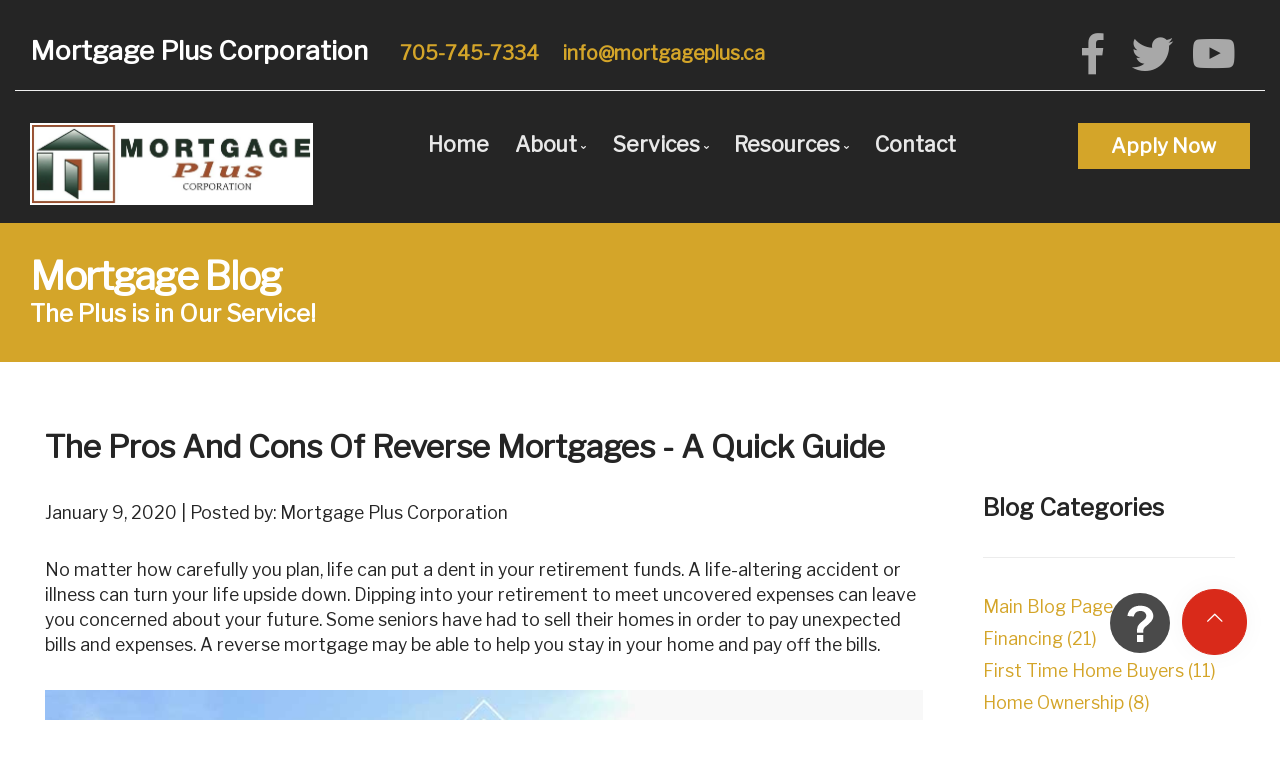

--- FILE ---
content_type: text/html; charset=utf-8
request_url: https://www.google.com/recaptcha/api2/anchor?ar=1&k=6LeB3VIUAAAAAHj5s_x0PI5dDhrt6rzSqb7V2RgT&co=aHR0cHM6Ly93d3cubW9ydGdhZ2VwbHVzLmNhOjQ0Mw..&hl=en&v=PoyoqOPhxBO7pBk68S4YbpHZ&size=normal&anchor-ms=20000&execute-ms=30000&cb=1mlcbtt757dz
body_size: 49402
content:
<!DOCTYPE HTML><html dir="ltr" lang="en"><head><meta http-equiv="Content-Type" content="text/html; charset=UTF-8">
<meta http-equiv="X-UA-Compatible" content="IE=edge">
<title>reCAPTCHA</title>
<style type="text/css">
/* cyrillic-ext */
@font-face {
  font-family: 'Roboto';
  font-style: normal;
  font-weight: 400;
  font-stretch: 100%;
  src: url(//fonts.gstatic.com/s/roboto/v48/KFO7CnqEu92Fr1ME7kSn66aGLdTylUAMa3GUBHMdazTgWw.woff2) format('woff2');
  unicode-range: U+0460-052F, U+1C80-1C8A, U+20B4, U+2DE0-2DFF, U+A640-A69F, U+FE2E-FE2F;
}
/* cyrillic */
@font-face {
  font-family: 'Roboto';
  font-style: normal;
  font-weight: 400;
  font-stretch: 100%;
  src: url(//fonts.gstatic.com/s/roboto/v48/KFO7CnqEu92Fr1ME7kSn66aGLdTylUAMa3iUBHMdazTgWw.woff2) format('woff2');
  unicode-range: U+0301, U+0400-045F, U+0490-0491, U+04B0-04B1, U+2116;
}
/* greek-ext */
@font-face {
  font-family: 'Roboto';
  font-style: normal;
  font-weight: 400;
  font-stretch: 100%;
  src: url(//fonts.gstatic.com/s/roboto/v48/KFO7CnqEu92Fr1ME7kSn66aGLdTylUAMa3CUBHMdazTgWw.woff2) format('woff2');
  unicode-range: U+1F00-1FFF;
}
/* greek */
@font-face {
  font-family: 'Roboto';
  font-style: normal;
  font-weight: 400;
  font-stretch: 100%;
  src: url(//fonts.gstatic.com/s/roboto/v48/KFO7CnqEu92Fr1ME7kSn66aGLdTylUAMa3-UBHMdazTgWw.woff2) format('woff2');
  unicode-range: U+0370-0377, U+037A-037F, U+0384-038A, U+038C, U+038E-03A1, U+03A3-03FF;
}
/* math */
@font-face {
  font-family: 'Roboto';
  font-style: normal;
  font-weight: 400;
  font-stretch: 100%;
  src: url(//fonts.gstatic.com/s/roboto/v48/KFO7CnqEu92Fr1ME7kSn66aGLdTylUAMawCUBHMdazTgWw.woff2) format('woff2');
  unicode-range: U+0302-0303, U+0305, U+0307-0308, U+0310, U+0312, U+0315, U+031A, U+0326-0327, U+032C, U+032F-0330, U+0332-0333, U+0338, U+033A, U+0346, U+034D, U+0391-03A1, U+03A3-03A9, U+03B1-03C9, U+03D1, U+03D5-03D6, U+03F0-03F1, U+03F4-03F5, U+2016-2017, U+2034-2038, U+203C, U+2040, U+2043, U+2047, U+2050, U+2057, U+205F, U+2070-2071, U+2074-208E, U+2090-209C, U+20D0-20DC, U+20E1, U+20E5-20EF, U+2100-2112, U+2114-2115, U+2117-2121, U+2123-214F, U+2190, U+2192, U+2194-21AE, U+21B0-21E5, U+21F1-21F2, U+21F4-2211, U+2213-2214, U+2216-22FF, U+2308-230B, U+2310, U+2319, U+231C-2321, U+2336-237A, U+237C, U+2395, U+239B-23B7, U+23D0, U+23DC-23E1, U+2474-2475, U+25AF, U+25B3, U+25B7, U+25BD, U+25C1, U+25CA, U+25CC, U+25FB, U+266D-266F, U+27C0-27FF, U+2900-2AFF, U+2B0E-2B11, U+2B30-2B4C, U+2BFE, U+3030, U+FF5B, U+FF5D, U+1D400-1D7FF, U+1EE00-1EEFF;
}
/* symbols */
@font-face {
  font-family: 'Roboto';
  font-style: normal;
  font-weight: 400;
  font-stretch: 100%;
  src: url(//fonts.gstatic.com/s/roboto/v48/KFO7CnqEu92Fr1ME7kSn66aGLdTylUAMaxKUBHMdazTgWw.woff2) format('woff2');
  unicode-range: U+0001-000C, U+000E-001F, U+007F-009F, U+20DD-20E0, U+20E2-20E4, U+2150-218F, U+2190, U+2192, U+2194-2199, U+21AF, U+21E6-21F0, U+21F3, U+2218-2219, U+2299, U+22C4-22C6, U+2300-243F, U+2440-244A, U+2460-24FF, U+25A0-27BF, U+2800-28FF, U+2921-2922, U+2981, U+29BF, U+29EB, U+2B00-2BFF, U+4DC0-4DFF, U+FFF9-FFFB, U+10140-1018E, U+10190-1019C, U+101A0, U+101D0-101FD, U+102E0-102FB, U+10E60-10E7E, U+1D2C0-1D2D3, U+1D2E0-1D37F, U+1F000-1F0FF, U+1F100-1F1AD, U+1F1E6-1F1FF, U+1F30D-1F30F, U+1F315, U+1F31C, U+1F31E, U+1F320-1F32C, U+1F336, U+1F378, U+1F37D, U+1F382, U+1F393-1F39F, U+1F3A7-1F3A8, U+1F3AC-1F3AF, U+1F3C2, U+1F3C4-1F3C6, U+1F3CA-1F3CE, U+1F3D4-1F3E0, U+1F3ED, U+1F3F1-1F3F3, U+1F3F5-1F3F7, U+1F408, U+1F415, U+1F41F, U+1F426, U+1F43F, U+1F441-1F442, U+1F444, U+1F446-1F449, U+1F44C-1F44E, U+1F453, U+1F46A, U+1F47D, U+1F4A3, U+1F4B0, U+1F4B3, U+1F4B9, U+1F4BB, U+1F4BF, U+1F4C8-1F4CB, U+1F4D6, U+1F4DA, U+1F4DF, U+1F4E3-1F4E6, U+1F4EA-1F4ED, U+1F4F7, U+1F4F9-1F4FB, U+1F4FD-1F4FE, U+1F503, U+1F507-1F50B, U+1F50D, U+1F512-1F513, U+1F53E-1F54A, U+1F54F-1F5FA, U+1F610, U+1F650-1F67F, U+1F687, U+1F68D, U+1F691, U+1F694, U+1F698, U+1F6AD, U+1F6B2, U+1F6B9-1F6BA, U+1F6BC, U+1F6C6-1F6CF, U+1F6D3-1F6D7, U+1F6E0-1F6EA, U+1F6F0-1F6F3, U+1F6F7-1F6FC, U+1F700-1F7FF, U+1F800-1F80B, U+1F810-1F847, U+1F850-1F859, U+1F860-1F887, U+1F890-1F8AD, U+1F8B0-1F8BB, U+1F8C0-1F8C1, U+1F900-1F90B, U+1F93B, U+1F946, U+1F984, U+1F996, U+1F9E9, U+1FA00-1FA6F, U+1FA70-1FA7C, U+1FA80-1FA89, U+1FA8F-1FAC6, U+1FACE-1FADC, U+1FADF-1FAE9, U+1FAF0-1FAF8, U+1FB00-1FBFF;
}
/* vietnamese */
@font-face {
  font-family: 'Roboto';
  font-style: normal;
  font-weight: 400;
  font-stretch: 100%;
  src: url(//fonts.gstatic.com/s/roboto/v48/KFO7CnqEu92Fr1ME7kSn66aGLdTylUAMa3OUBHMdazTgWw.woff2) format('woff2');
  unicode-range: U+0102-0103, U+0110-0111, U+0128-0129, U+0168-0169, U+01A0-01A1, U+01AF-01B0, U+0300-0301, U+0303-0304, U+0308-0309, U+0323, U+0329, U+1EA0-1EF9, U+20AB;
}
/* latin-ext */
@font-face {
  font-family: 'Roboto';
  font-style: normal;
  font-weight: 400;
  font-stretch: 100%;
  src: url(//fonts.gstatic.com/s/roboto/v48/KFO7CnqEu92Fr1ME7kSn66aGLdTylUAMa3KUBHMdazTgWw.woff2) format('woff2');
  unicode-range: U+0100-02BA, U+02BD-02C5, U+02C7-02CC, U+02CE-02D7, U+02DD-02FF, U+0304, U+0308, U+0329, U+1D00-1DBF, U+1E00-1E9F, U+1EF2-1EFF, U+2020, U+20A0-20AB, U+20AD-20C0, U+2113, U+2C60-2C7F, U+A720-A7FF;
}
/* latin */
@font-face {
  font-family: 'Roboto';
  font-style: normal;
  font-weight: 400;
  font-stretch: 100%;
  src: url(//fonts.gstatic.com/s/roboto/v48/KFO7CnqEu92Fr1ME7kSn66aGLdTylUAMa3yUBHMdazQ.woff2) format('woff2');
  unicode-range: U+0000-00FF, U+0131, U+0152-0153, U+02BB-02BC, U+02C6, U+02DA, U+02DC, U+0304, U+0308, U+0329, U+2000-206F, U+20AC, U+2122, U+2191, U+2193, U+2212, U+2215, U+FEFF, U+FFFD;
}
/* cyrillic-ext */
@font-face {
  font-family: 'Roboto';
  font-style: normal;
  font-weight: 500;
  font-stretch: 100%;
  src: url(//fonts.gstatic.com/s/roboto/v48/KFO7CnqEu92Fr1ME7kSn66aGLdTylUAMa3GUBHMdazTgWw.woff2) format('woff2');
  unicode-range: U+0460-052F, U+1C80-1C8A, U+20B4, U+2DE0-2DFF, U+A640-A69F, U+FE2E-FE2F;
}
/* cyrillic */
@font-face {
  font-family: 'Roboto';
  font-style: normal;
  font-weight: 500;
  font-stretch: 100%;
  src: url(//fonts.gstatic.com/s/roboto/v48/KFO7CnqEu92Fr1ME7kSn66aGLdTylUAMa3iUBHMdazTgWw.woff2) format('woff2');
  unicode-range: U+0301, U+0400-045F, U+0490-0491, U+04B0-04B1, U+2116;
}
/* greek-ext */
@font-face {
  font-family: 'Roboto';
  font-style: normal;
  font-weight: 500;
  font-stretch: 100%;
  src: url(//fonts.gstatic.com/s/roboto/v48/KFO7CnqEu92Fr1ME7kSn66aGLdTylUAMa3CUBHMdazTgWw.woff2) format('woff2');
  unicode-range: U+1F00-1FFF;
}
/* greek */
@font-face {
  font-family: 'Roboto';
  font-style: normal;
  font-weight: 500;
  font-stretch: 100%;
  src: url(//fonts.gstatic.com/s/roboto/v48/KFO7CnqEu92Fr1ME7kSn66aGLdTylUAMa3-UBHMdazTgWw.woff2) format('woff2');
  unicode-range: U+0370-0377, U+037A-037F, U+0384-038A, U+038C, U+038E-03A1, U+03A3-03FF;
}
/* math */
@font-face {
  font-family: 'Roboto';
  font-style: normal;
  font-weight: 500;
  font-stretch: 100%;
  src: url(//fonts.gstatic.com/s/roboto/v48/KFO7CnqEu92Fr1ME7kSn66aGLdTylUAMawCUBHMdazTgWw.woff2) format('woff2');
  unicode-range: U+0302-0303, U+0305, U+0307-0308, U+0310, U+0312, U+0315, U+031A, U+0326-0327, U+032C, U+032F-0330, U+0332-0333, U+0338, U+033A, U+0346, U+034D, U+0391-03A1, U+03A3-03A9, U+03B1-03C9, U+03D1, U+03D5-03D6, U+03F0-03F1, U+03F4-03F5, U+2016-2017, U+2034-2038, U+203C, U+2040, U+2043, U+2047, U+2050, U+2057, U+205F, U+2070-2071, U+2074-208E, U+2090-209C, U+20D0-20DC, U+20E1, U+20E5-20EF, U+2100-2112, U+2114-2115, U+2117-2121, U+2123-214F, U+2190, U+2192, U+2194-21AE, U+21B0-21E5, U+21F1-21F2, U+21F4-2211, U+2213-2214, U+2216-22FF, U+2308-230B, U+2310, U+2319, U+231C-2321, U+2336-237A, U+237C, U+2395, U+239B-23B7, U+23D0, U+23DC-23E1, U+2474-2475, U+25AF, U+25B3, U+25B7, U+25BD, U+25C1, U+25CA, U+25CC, U+25FB, U+266D-266F, U+27C0-27FF, U+2900-2AFF, U+2B0E-2B11, U+2B30-2B4C, U+2BFE, U+3030, U+FF5B, U+FF5D, U+1D400-1D7FF, U+1EE00-1EEFF;
}
/* symbols */
@font-face {
  font-family: 'Roboto';
  font-style: normal;
  font-weight: 500;
  font-stretch: 100%;
  src: url(//fonts.gstatic.com/s/roboto/v48/KFO7CnqEu92Fr1ME7kSn66aGLdTylUAMaxKUBHMdazTgWw.woff2) format('woff2');
  unicode-range: U+0001-000C, U+000E-001F, U+007F-009F, U+20DD-20E0, U+20E2-20E4, U+2150-218F, U+2190, U+2192, U+2194-2199, U+21AF, U+21E6-21F0, U+21F3, U+2218-2219, U+2299, U+22C4-22C6, U+2300-243F, U+2440-244A, U+2460-24FF, U+25A0-27BF, U+2800-28FF, U+2921-2922, U+2981, U+29BF, U+29EB, U+2B00-2BFF, U+4DC0-4DFF, U+FFF9-FFFB, U+10140-1018E, U+10190-1019C, U+101A0, U+101D0-101FD, U+102E0-102FB, U+10E60-10E7E, U+1D2C0-1D2D3, U+1D2E0-1D37F, U+1F000-1F0FF, U+1F100-1F1AD, U+1F1E6-1F1FF, U+1F30D-1F30F, U+1F315, U+1F31C, U+1F31E, U+1F320-1F32C, U+1F336, U+1F378, U+1F37D, U+1F382, U+1F393-1F39F, U+1F3A7-1F3A8, U+1F3AC-1F3AF, U+1F3C2, U+1F3C4-1F3C6, U+1F3CA-1F3CE, U+1F3D4-1F3E0, U+1F3ED, U+1F3F1-1F3F3, U+1F3F5-1F3F7, U+1F408, U+1F415, U+1F41F, U+1F426, U+1F43F, U+1F441-1F442, U+1F444, U+1F446-1F449, U+1F44C-1F44E, U+1F453, U+1F46A, U+1F47D, U+1F4A3, U+1F4B0, U+1F4B3, U+1F4B9, U+1F4BB, U+1F4BF, U+1F4C8-1F4CB, U+1F4D6, U+1F4DA, U+1F4DF, U+1F4E3-1F4E6, U+1F4EA-1F4ED, U+1F4F7, U+1F4F9-1F4FB, U+1F4FD-1F4FE, U+1F503, U+1F507-1F50B, U+1F50D, U+1F512-1F513, U+1F53E-1F54A, U+1F54F-1F5FA, U+1F610, U+1F650-1F67F, U+1F687, U+1F68D, U+1F691, U+1F694, U+1F698, U+1F6AD, U+1F6B2, U+1F6B9-1F6BA, U+1F6BC, U+1F6C6-1F6CF, U+1F6D3-1F6D7, U+1F6E0-1F6EA, U+1F6F0-1F6F3, U+1F6F7-1F6FC, U+1F700-1F7FF, U+1F800-1F80B, U+1F810-1F847, U+1F850-1F859, U+1F860-1F887, U+1F890-1F8AD, U+1F8B0-1F8BB, U+1F8C0-1F8C1, U+1F900-1F90B, U+1F93B, U+1F946, U+1F984, U+1F996, U+1F9E9, U+1FA00-1FA6F, U+1FA70-1FA7C, U+1FA80-1FA89, U+1FA8F-1FAC6, U+1FACE-1FADC, U+1FADF-1FAE9, U+1FAF0-1FAF8, U+1FB00-1FBFF;
}
/* vietnamese */
@font-face {
  font-family: 'Roboto';
  font-style: normal;
  font-weight: 500;
  font-stretch: 100%;
  src: url(//fonts.gstatic.com/s/roboto/v48/KFO7CnqEu92Fr1ME7kSn66aGLdTylUAMa3OUBHMdazTgWw.woff2) format('woff2');
  unicode-range: U+0102-0103, U+0110-0111, U+0128-0129, U+0168-0169, U+01A0-01A1, U+01AF-01B0, U+0300-0301, U+0303-0304, U+0308-0309, U+0323, U+0329, U+1EA0-1EF9, U+20AB;
}
/* latin-ext */
@font-face {
  font-family: 'Roboto';
  font-style: normal;
  font-weight: 500;
  font-stretch: 100%;
  src: url(//fonts.gstatic.com/s/roboto/v48/KFO7CnqEu92Fr1ME7kSn66aGLdTylUAMa3KUBHMdazTgWw.woff2) format('woff2');
  unicode-range: U+0100-02BA, U+02BD-02C5, U+02C7-02CC, U+02CE-02D7, U+02DD-02FF, U+0304, U+0308, U+0329, U+1D00-1DBF, U+1E00-1E9F, U+1EF2-1EFF, U+2020, U+20A0-20AB, U+20AD-20C0, U+2113, U+2C60-2C7F, U+A720-A7FF;
}
/* latin */
@font-face {
  font-family: 'Roboto';
  font-style: normal;
  font-weight: 500;
  font-stretch: 100%;
  src: url(//fonts.gstatic.com/s/roboto/v48/KFO7CnqEu92Fr1ME7kSn66aGLdTylUAMa3yUBHMdazQ.woff2) format('woff2');
  unicode-range: U+0000-00FF, U+0131, U+0152-0153, U+02BB-02BC, U+02C6, U+02DA, U+02DC, U+0304, U+0308, U+0329, U+2000-206F, U+20AC, U+2122, U+2191, U+2193, U+2212, U+2215, U+FEFF, U+FFFD;
}
/* cyrillic-ext */
@font-face {
  font-family: 'Roboto';
  font-style: normal;
  font-weight: 900;
  font-stretch: 100%;
  src: url(//fonts.gstatic.com/s/roboto/v48/KFO7CnqEu92Fr1ME7kSn66aGLdTylUAMa3GUBHMdazTgWw.woff2) format('woff2');
  unicode-range: U+0460-052F, U+1C80-1C8A, U+20B4, U+2DE0-2DFF, U+A640-A69F, U+FE2E-FE2F;
}
/* cyrillic */
@font-face {
  font-family: 'Roboto';
  font-style: normal;
  font-weight: 900;
  font-stretch: 100%;
  src: url(//fonts.gstatic.com/s/roboto/v48/KFO7CnqEu92Fr1ME7kSn66aGLdTylUAMa3iUBHMdazTgWw.woff2) format('woff2');
  unicode-range: U+0301, U+0400-045F, U+0490-0491, U+04B0-04B1, U+2116;
}
/* greek-ext */
@font-face {
  font-family: 'Roboto';
  font-style: normal;
  font-weight: 900;
  font-stretch: 100%;
  src: url(//fonts.gstatic.com/s/roboto/v48/KFO7CnqEu92Fr1ME7kSn66aGLdTylUAMa3CUBHMdazTgWw.woff2) format('woff2');
  unicode-range: U+1F00-1FFF;
}
/* greek */
@font-face {
  font-family: 'Roboto';
  font-style: normal;
  font-weight: 900;
  font-stretch: 100%;
  src: url(//fonts.gstatic.com/s/roboto/v48/KFO7CnqEu92Fr1ME7kSn66aGLdTylUAMa3-UBHMdazTgWw.woff2) format('woff2');
  unicode-range: U+0370-0377, U+037A-037F, U+0384-038A, U+038C, U+038E-03A1, U+03A3-03FF;
}
/* math */
@font-face {
  font-family: 'Roboto';
  font-style: normal;
  font-weight: 900;
  font-stretch: 100%;
  src: url(//fonts.gstatic.com/s/roboto/v48/KFO7CnqEu92Fr1ME7kSn66aGLdTylUAMawCUBHMdazTgWw.woff2) format('woff2');
  unicode-range: U+0302-0303, U+0305, U+0307-0308, U+0310, U+0312, U+0315, U+031A, U+0326-0327, U+032C, U+032F-0330, U+0332-0333, U+0338, U+033A, U+0346, U+034D, U+0391-03A1, U+03A3-03A9, U+03B1-03C9, U+03D1, U+03D5-03D6, U+03F0-03F1, U+03F4-03F5, U+2016-2017, U+2034-2038, U+203C, U+2040, U+2043, U+2047, U+2050, U+2057, U+205F, U+2070-2071, U+2074-208E, U+2090-209C, U+20D0-20DC, U+20E1, U+20E5-20EF, U+2100-2112, U+2114-2115, U+2117-2121, U+2123-214F, U+2190, U+2192, U+2194-21AE, U+21B0-21E5, U+21F1-21F2, U+21F4-2211, U+2213-2214, U+2216-22FF, U+2308-230B, U+2310, U+2319, U+231C-2321, U+2336-237A, U+237C, U+2395, U+239B-23B7, U+23D0, U+23DC-23E1, U+2474-2475, U+25AF, U+25B3, U+25B7, U+25BD, U+25C1, U+25CA, U+25CC, U+25FB, U+266D-266F, U+27C0-27FF, U+2900-2AFF, U+2B0E-2B11, U+2B30-2B4C, U+2BFE, U+3030, U+FF5B, U+FF5D, U+1D400-1D7FF, U+1EE00-1EEFF;
}
/* symbols */
@font-face {
  font-family: 'Roboto';
  font-style: normal;
  font-weight: 900;
  font-stretch: 100%;
  src: url(//fonts.gstatic.com/s/roboto/v48/KFO7CnqEu92Fr1ME7kSn66aGLdTylUAMaxKUBHMdazTgWw.woff2) format('woff2');
  unicode-range: U+0001-000C, U+000E-001F, U+007F-009F, U+20DD-20E0, U+20E2-20E4, U+2150-218F, U+2190, U+2192, U+2194-2199, U+21AF, U+21E6-21F0, U+21F3, U+2218-2219, U+2299, U+22C4-22C6, U+2300-243F, U+2440-244A, U+2460-24FF, U+25A0-27BF, U+2800-28FF, U+2921-2922, U+2981, U+29BF, U+29EB, U+2B00-2BFF, U+4DC0-4DFF, U+FFF9-FFFB, U+10140-1018E, U+10190-1019C, U+101A0, U+101D0-101FD, U+102E0-102FB, U+10E60-10E7E, U+1D2C0-1D2D3, U+1D2E0-1D37F, U+1F000-1F0FF, U+1F100-1F1AD, U+1F1E6-1F1FF, U+1F30D-1F30F, U+1F315, U+1F31C, U+1F31E, U+1F320-1F32C, U+1F336, U+1F378, U+1F37D, U+1F382, U+1F393-1F39F, U+1F3A7-1F3A8, U+1F3AC-1F3AF, U+1F3C2, U+1F3C4-1F3C6, U+1F3CA-1F3CE, U+1F3D4-1F3E0, U+1F3ED, U+1F3F1-1F3F3, U+1F3F5-1F3F7, U+1F408, U+1F415, U+1F41F, U+1F426, U+1F43F, U+1F441-1F442, U+1F444, U+1F446-1F449, U+1F44C-1F44E, U+1F453, U+1F46A, U+1F47D, U+1F4A3, U+1F4B0, U+1F4B3, U+1F4B9, U+1F4BB, U+1F4BF, U+1F4C8-1F4CB, U+1F4D6, U+1F4DA, U+1F4DF, U+1F4E3-1F4E6, U+1F4EA-1F4ED, U+1F4F7, U+1F4F9-1F4FB, U+1F4FD-1F4FE, U+1F503, U+1F507-1F50B, U+1F50D, U+1F512-1F513, U+1F53E-1F54A, U+1F54F-1F5FA, U+1F610, U+1F650-1F67F, U+1F687, U+1F68D, U+1F691, U+1F694, U+1F698, U+1F6AD, U+1F6B2, U+1F6B9-1F6BA, U+1F6BC, U+1F6C6-1F6CF, U+1F6D3-1F6D7, U+1F6E0-1F6EA, U+1F6F0-1F6F3, U+1F6F7-1F6FC, U+1F700-1F7FF, U+1F800-1F80B, U+1F810-1F847, U+1F850-1F859, U+1F860-1F887, U+1F890-1F8AD, U+1F8B0-1F8BB, U+1F8C0-1F8C1, U+1F900-1F90B, U+1F93B, U+1F946, U+1F984, U+1F996, U+1F9E9, U+1FA00-1FA6F, U+1FA70-1FA7C, U+1FA80-1FA89, U+1FA8F-1FAC6, U+1FACE-1FADC, U+1FADF-1FAE9, U+1FAF0-1FAF8, U+1FB00-1FBFF;
}
/* vietnamese */
@font-face {
  font-family: 'Roboto';
  font-style: normal;
  font-weight: 900;
  font-stretch: 100%;
  src: url(//fonts.gstatic.com/s/roboto/v48/KFO7CnqEu92Fr1ME7kSn66aGLdTylUAMa3OUBHMdazTgWw.woff2) format('woff2');
  unicode-range: U+0102-0103, U+0110-0111, U+0128-0129, U+0168-0169, U+01A0-01A1, U+01AF-01B0, U+0300-0301, U+0303-0304, U+0308-0309, U+0323, U+0329, U+1EA0-1EF9, U+20AB;
}
/* latin-ext */
@font-face {
  font-family: 'Roboto';
  font-style: normal;
  font-weight: 900;
  font-stretch: 100%;
  src: url(//fonts.gstatic.com/s/roboto/v48/KFO7CnqEu92Fr1ME7kSn66aGLdTylUAMa3KUBHMdazTgWw.woff2) format('woff2');
  unicode-range: U+0100-02BA, U+02BD-02C5, U+02C7-02CC, U+02CE-02D7, U+02DD-02FF, U+0304, U+0308, U+0329, U+1D00-1DBF, U+1E00-1E9F, U+1EF2-1EFF, U+2020, U+20A0-20AB, U+20AD-20C0, U+2113, U+2C60-2C7F, U+A720-A7FF;
}
/* latin */
@font-face {
  font-family: 'Roboto';
  font-style: normal;
  font-weight: 900;
  font-stretch: 100%;
  src: url(//fonts.gstatic.com/s/roboto/v48/KFO7CnqEu92Fr1ME7kSn66aGLdTylUAMa3yUBHMdazQ.woff2) format('woff2');
  unicode-range: U+0000-00FF, U+0131, U+0152-0153, U+02BB-02BC, U+02C6, U+02DA, U+02DC, U+0304, U+0308, U+0329, U+2000-206F, U+20AC, U+2122, U+2191, U+2193, U+2212, U+2215, U+FEFF, U+FFFD;
}

</style>
<link rel="stylesheet" type="text/css" href="https://www.gstatic.com/recaptcha/releases/PoyoqOPhxBO7pBk68S4YbpHZ/styles__ltr.css">
<script nonce="jEEmP3Ziy60HjgdK-n8r2Q" type="text/javascript">window['__recaptcha_api'] = 'https://www.google.com/recaptcha/api2/';</script>
<script type="text/javascript" src="https://www.gstatic.com/recaptcha/releases/PoyoqOPhxBO7pBk68S4YbpHZ/recaptcha__en.js" nonce="jEEmP3Ziy60HjgdK-n8r2Q">
      
    </script></head>
<body><div id="rc-anchor-alert" class="rc-anchor-alert"></div>
<input type="hidden" id="recaptcha-token" value="[base64]">
<script type="text/javascript" nonce="jEEmP3Ziy60HjgdK-n8r2Q">
      recaptcha.anchor.Main.init("[\x22ainput\x22,[\x22bgdata\x22,\x22\x22,\[base64]/[base64]/[base64]/[base64]/[base64]/[base64]/[base64]/[base64]/[base64]/[base64]\\u003d\x22,\[base64]\\u003d\\u003d\x22,\x22woYVPzk/w7VAYMK+w6JcwpHCvMK+GVvCssK0WisZw6ciw61nWTPCvMOmMEPDuTcWCDwBQhIYwq5GWjTDhwPDqcKhNgJ3BMK8FsKSwrVbShbDgEnCkGI/w6YvUHLDp8OFwoTDrhTDr8OKccOZw4c9GhhvKh3DsAdCwrfDlcO+GzfDgsKPLARGLcOAw7HDk8Kiw6/CiC/Cr8OeJ3fCvMK8w4wcwpvCnh3CvMOAM8Opw7cSO2E/[base64]/[base64]/CmcOUw71TYsK8RmLCnQfDjjnCksKrCwZsc8Ojw4PCsynCoMOxwo3Do39DckvCkMO3w47ClcOvwpTCrRFYwofDssOxwrNDw7c5w54FEVE9w4rDrsKeGQ7CiMOsRj3DskTDksOjAU5zwokOwr5fw4dZw7/DhQsyw6YaIcOCw74qwrPDrS1uTcOdwqzDu8OsGcOVaAR5dWwXSj7Cj8OvTcONCMO6w4YvdMOgJMOfecKIG8K3wpTCsTXDkQV8eyzCt8KWdRrDmsOlw6jCqMOFUhTDkMOpfB12Rl/DkGpZwqbCuMKUdcOUUMO2w73DpwzCqnBVw6zDs8KoLA7DokcqYDLCjUo3DiJHZVzCh2ZawrQOwokgTxVQwpBoLsK8c8KeM8OawoDCgcKxwq/Cq2DChD5Ww49Pw7wQOjnClF7Cj1MhI8OWw7siZlfCjMOda8KINsKBZMKgCMO3w7vDrjfChHvDh0JTMcKrYMOtGcOQw4FfDSJfwq93djphb8OaSBw7FMKGRlENw4jCizgFOjwWA8OBwog0RlDCi8OHKsKHwpPDnB00WcO5w4xmfcOeADR/[base64]/Ci8OqwpVLw5c8Xx/DgxIjwoFWw6FbMTDCrwYJL8OeZjARdgvDlcK7wovDvl/CicOWwqBEPsKBCsKZwqIPw5vDv8KCScKnw4BIw4ALw41AREzDlhdywqYQw70awpnDj8OLHMOIwrTDjhENw40/ZsKsXmPDhiV+w5MFEFtGw77CgmZ/[base64]/[base64]/w61iOHZ3wrszBcKkw4tMw4PDtE09w4tKTsKebBdswrrCiMOceMO3woAkAyoLM8KHG2zDvzRVwo/[base64]/wo93ECVmW8OewrbDlMK/w6jCoRTDmg4YLsOYZcO+b8O1w4vCqsO2fzfDgUF7OxXDvcOMFcKrFzlYW8OxGE3DsMOfAMOgwqfCrcOqM8OYw6TDoXjDonXCt0nChMOTw5bDisKcBHI1C0kRPDTCucKdw57CjMORwo7DjcO5eMK0Lw9kKEkUwr96ScO7NDXDlcKzwr8ow4/ChFY/wo/CicK/w4rCun7Dm8K4w7bDkcKrw6FWwq9ga8KZwoDDkcOmNsObOcKpwq3DuMO7Z3bChGLDpkHCk8OKw79YPURZGcOqwqMpcMKkwpnDsMO9Sg/[base64]/wofDkcODwpvDiSwbwokOwrQsf8K1CcKbYW8HeMKlwrrCjXtUambCusOzNRwmPsK/[base64]/wo1fBcO/UsOjw7fCpS/DszR7wp3Cn8K/SMOww5bDnMOdw6J0NMOAw5XCusOiI8Kvwr5+R8KLViPDhsKgw4HCvRYbwr/DiMKoZFnDl1XDu8K/w686w586GsKWw5E8VMOxZRnCqMO+HxnCllLDng9rMcOfZG/Ds03CgRnCoFHCu1jCoUoMS8KNYsK+wrnDgcO2wpjDmhjCmRPCiFXDhcOmwoMpb07DjT/[base64]/DhmAGw6pKw7lHw5cawpV2wr/CjcO0KDXCuVVpw61TTV9gwrXCoMO2WcK+ckXCq8KqPMOCw6DDgsKXBMOrw6/[base64]/w4xiw7tTCsO5wr3CrHbDhVvDv3BDw7fDimvDh8K8wpRJwowZf8KUw6zCvMOEwpFtw6gLw7rDgRPCkDkRRTvCv8OWw4fCuMKxKsOFwqXDlnnDhMOWSMKKH1cPw6nCsMOIE3oBQMONVBQiwpUjw7lawrgdCcOxLU3DssO/w7QkFcO9UC0jw6lgw4LDvBUQIsKjFVrCn8OeFkLCm8KTCglvw6IXw6IHJ8Kxw4fCp8OoEcKAWAE+w5/Dt8O0w5gLEMKqwp4yw5zDrCtAXcOBfgnDj8OoeyfDjWjDt1rCisKfwoLCisKSJRXCiMOQBQccwpU6LjF0w7wlamXChTzDkBMHDsO9esKlw67Du0XDl8OYw5PCkQXDt3XDrgXCosKZw7h/w7shA0cxPcKVwofCqh3CosOWwpzCuhJIE2VjVibDqE9Lw5TDngxjwrtIF1jCmMKaw43Dt8OMSXPCih3CvMKwSMORGGYkw7rDq8OQwoLCq2o+HsKoJ8OQwp3Dh3PCqiTCt1/[base64]/CnsO6w5LCtFXCiAMXJB5JP8OuIcOKMsOocMOpw4cswozDiMKqcsK/[base64]/w6zDhsO9JMO3F0XCqC4gwpvDmBjDicK5w6sTEsKjwr3CgwMdRl7CqxQ7EGjDqWRrw73CtcKCwq9VQjBJBsOUwr/[base64]/ChQ4FKcKMwozDviZ9LC3CmRoAwotdJcK1dnRXVlbDrlVNw4tFwqjDqRfDuGIJwol8NWjCt2XCv8OSwrFocHXDjcKAwoXCo8O4w54XcsOQUTfDnsKAISxnwqwdchpuTcOTDcKQODnDlTplR03CtVVow4VTJ0LDuMO9DMOewp/DhSzCoMK3w4HDuMKfFR8TwpTDjcKzwoBlwqQrH8K3O8KyZMO5w41wwrPDth3CtsO0PhXCq2DCgcKpYhPDpcOjQ8O2w7/Cp8Ouw64xwqBBeEHDucOkCRUewpTCjwXCsUPDoGQwCwpowr/DuUsWPGfDsmrClcOFVhF/w6hnMSg8NsKrXMO/[base64]/[base64]/CmMO3cTTDt8KJw6ZCwrDCk8ORwodTaj7CkcKAbhQew6XCuAxsw4fDqx5/bVs8w45Pwpxta8K+J0bCn3fDo8OWwpfCsCN2w7nCg8Kjw5nCv8KIVsO7BnTCicOQw4fCv8Okw5kXw6TDnDwTVURzw5vDu8K7IQIfDcKmw7QZaXzCtMK8CGjDt0RRwodswpJAw4JnLiUIwr3DgMKwRBzDvDI6w7zCujFdDcKyw7TCosOyw4lxw6spSsOvFyjCtRDDlBA/CMK/w7Ahw7jCg3U/wqxHFcKzwqLCjMKXIAjDiVt+wq/CkGlvw6lpRB3DhgPCnMKqw7vCu3nCph7Dpgk+XsK8wozDkMK/w4vCgD0Ew6zDo8O0VB7Cm8Okw4bCjMODSjo0wpbCmiAlE3E3w7DDr8ORwqTCsm0MBkDDkBfDrcKVHMKfMXVmw4vDh8K9CcKMwrdhw6ttw5/CpGDCnmsVFCrDvsKqaMKBw4Qbw73DkFPDmnQ8w4rCmV7CtMOiJV0oNQ9AS3/Djn8iwrvDh3fCq8OFw7XDrEnDtsOTTMKzwqvCnsOlNMOQKxfDkwgne8K/WkLCtMOga8KTOcKOw63CusOIwqo2wpLCh1vCuC8vYytMbl/DkEbDp8OcaMOOw73CjsK5wprCkcOKwrEsSBg7YgcNaGMFRcO0w5LChV/DqUljwrJ9w5HChMKCw6I6wqDCqcOLdlNGwoIMMsK/YC/[base64]/Dri7DkwMOw58aSwZow65jwpnDqg/DljFlL0dvw4PDicKmw4MAwpswFsKewp0yw4/CmMOgw7LDiUrCgsOGw6zCrHUrK3vCmcOZw6RPWMKtw6Nlw4fDpjFCw4ULUBNDC8OHw7F7wp/CpcKCw7pOd8KpBcO+asOtHnhAw4MZw5nDj8OJw4/ClB3ChmxbO2g+w6vDjkIfw599NcKpwpY0dMOuPz9KRgJ2YcOhwozDlwMpHcOKwpRXZsKNGcKawojCgHAgw67DrcKFwp1ewo5GX8Ojw4/ClgrCrMOKwpvDmMKMAcOBUA/CmlbChHnClsKDwrHDtMKiwpoTwoJtw7nCsUjDp8O2worCjg3DucKELx0kwqc6wpk3T8K9w6UzOMKuw4LDsQbDqnXDjDAtw61rwovDowvDk8KEfcOTwqXCu8Kvw7YJECnDiUp+w4Vxw5V4wqt2w7hbesKqATXCnMOPwoPCnMK7TWhlwpJ/f2R0w6XDpU3CnEcTYsKLFQ3DnlXCkMKxwr7DtlE9w5HCoMKSw5MHYMKlw7/DthzDn1jDtBQ/wrbDnTTDmjUoBMOhHcOxwoXCogPCmjnDmsKYwowawotNJsKkw5tcw5t/fcOEwoA/HsOgS196FcOOAMO5UQ9Aw4A1wpXCo8OowopTwrrCuD7DtANMShnChSbCg8Krw6t7w5vDjTnCsBMjwp3CpsKaw5/CthdMw5bDpGTCi8OnScKqw6nDr8Kwwo3DpmAfwqxXw4rCqMOYX8KkwrbCqW8yJ1NqasOnw75uXDkGwr53UcKbw6HCksO9OhvDs8OEBcKnc8KZRHsQwoPDs8KpTXnClMKoEULCnMOiV8KVwpV8QzjCgcKFwpvDscOQfsKTw68cwpRfOAxUEw5Qw7rCg8O/QUBhF8O0w57CtMOHwoxFwrfDl3BtF8K2w719DTDCtsKVw5nDqGjDpC3CmcKHw6V/[base64]/[base64]/[base64]/[base64]/w6AUw7nCpcOtwqokwoNJMBNESsOow5U/w6AEcALCq2bDl8OFOizDl8Oiwq3CtDLDritQWi8uX2jCnFLDisKfQR4ewpbCsMKJcSwuKsKdDlEew5VIw7Z/JsOSw6HCnhx1woAqN0HDgS7DlMKNwosGYMOYE8ODwoo+OA/Du8K8wp7Dv8KMw6zClcK5cSDCn8KLA8K3w6ceYUVpegnCkMKxw5TDjMKjwrLDojE1KmZZYlfCkMOIFsKsR8O7w6bCkcKEw7ZEXMOxe8KBw4nDisONwpfCvicSYMOSFQw/OcKww7QrP8KgU8OFw73CjsK6RRtHNCzDjsOVZsKUPFo9SFLChsKtHE93Y0A0w5Mxw70gX8KNw5hgw5TCsj96dz/DqMKtwop8wotbAFQ/w4PCtcOOJcKXcWbCoMOTw4bDmsKJw5/Dh8OvwoXCvwjDgcKMwoU5w7/CkcK9GCPDtXpKKcKAwpTDncKIwoxGw7g+S8O3w4J5I8OUfMO/[base64]/[base64]/CuMKBP2JXwqFBayTCpUDChg3Cp8KxK3RswpnCvhPCssOYw4rCgcKWNwcMWMOYwonDnjPDh8KzA19Ew4Y+wovDt03DkD08EsO7w7rDssOBNUXDnsOBczfDrcOtdCjCucOPGVnCmUAyGcKbf8Ovw4/CocK5wpzCu3fDmMOdwoNReMOkwohzwpzCn3vCq3DDkMKRADvCrT3CisO/DFfDtcOyw5nCp19IBsOQeUvDqsKmScO1UMK0w5AQwrNbwovCtMOuwq/Cp8Kaw50iwr7Dk8OdwrbDrHXDlAJmRg4Rai5Yw5VyH8OJwpliwo7Di3IhN1bCvA0Bw5Epw4pUw5TChybCp0wYw7TCt1g/woXDhhLDkmlkwohYw6oJw5MSZ0HDoMKAUsOdwrXCmsOtwrlTwpZsaTMBUQVYVFfCtT4fecOJwqjCmwsRCAXDsCovZsKqw4TDrsKQR8Ouw6JXw5gswoXCiTZ/w6x5Ig5KbzgSH8KAC8OMwo5Xwo/DkMKcwoN5NMK5wo5hC8ONwpMpOT8Dwq5Cw7jCo8Ogc8OhwrDDosOaw53ClcOsSXgqC37Cvjt+F8Oqwp/DiT7DpCXDlz/[base64]/w5I4wrt/w5MkwpA/E8KPwqnDicOBw5c3STpHc8OPbiLCgcOlFcK3w7ptw70Bwr0LZXkqwqTCisORw77DslIXw5p6wrtxw4wGwqjCn37CijHDtcK0bArCp8OPZlHClsKrM3PCs8OMaExRenVBwr3DvhYHwoEmw61bwokow5ZxQhjCol8MHMOjw6bDtMOMZcKsZBHDpHw0w4YuwojChMOsbEl/w43Dh8KuHWLDn8KVw47CgnXDtMK2wp4RB8OKw4dAcQjDqMKOwrHDuBTCuQvDlcOjLnXDmsOedynCpsKlwpYewrXDnnZowpDCnAPDp2rDtMO4w4TDpVR4w53DmcKWwovDtlLCuMK7w4DDp8OZaMKaYwMPR8OgRUsGFVwjw6VCw4LDsS3CpF/[base64]/CglthEcOBFB/DqsOEwrFkF1fChWvDuS7CvsOqRsKYZsKqw4fDssOewr0lEHRgwrHCt8OOM8O7KUUCw5Mcw6fDugYBw6nCt8KSwrrCtMOSw6cNAXhHH8KPd8Kzw4/[base64]/[base64]/[base64]/[base64]/Cp0PCtXoowpfDnxbDk3zCjMK8QsO6w7txwozClUvCkDrDvsKFJATCu8OlAsK7wpzDj2tMf3nCkcOUYH7Cn11Kw5zDl8KYeWLDn8OLwqIfwrsGPcK9cMKpfSjCp3zCkCBRw5tDeVrCgMKUw53CvcOyw6HDgMO3w6Yqw6hIwoPCpMOlwo/CjcKswoYsw5jCsy3CrVB6w7/DlMKlw5PDrcORwonChcKDGWHDj8KxeUxVM8KyMsO/XhfCu8OWw79Bw7TDpsO7wrvDuARUfsKNHMKPwovCrMKiAE7ClTVlw4XDmsKUwqvDh8K9wqkiw6wFwr/CgMOhw6rDjMOYWsKEXCLDs8K2AcOcDVTChMK4Ml/[base64]/Dg8OLTcO9wqdRa8OUw5Ezwr/DmsOMw68nw5IXw5MgfMKYw7YxLV/Dpx54wpMww5PCvMOFHTsaT8KbPwDCkmvCg0M5Vikjw4NgwojCglvDqnHDlnpVwq/Ch2PCmU5fwoxPwrfCjyfDtMKYw5M9F24ZbMKFw4nDvMKVw6DDssKEw4LCoEckLsO9wr5/w5TCssOuLEhMw7nDiVF/[base64]/Dt8KJwqfDlWjCu8K8BxZ1QWfCmcKnwq7CssKGQsOvD8Oaw6jCj2vDjsKHJGXChcKhRcORwo7DmsOfbCbClG/Dk1jDo8ORZcO+NcOiR8OIw5QyK8Oaw7zDn8OXanTCmSYMw7TDj2stw5EHw63CvMODwrF0JcK1wqzCn1/CrXvDisKpcRllX8Onw77Dg8KlEi9jw5LCkcOXwrV6MsOiw4/DlVUWw5zDnAkSwpHDvTMewpVkAsKewpAaw4UveMOeeWvCvSseccKHw5/DksOFw4zCm8Kyw6BZTCjDnsOCwrfCm2prdMOCwrVRQ8Obw5BmTsOXw77Dqwt7wp41wovClDoZcsOKwqvCt8O4MsKRw4bDlcK/eMO7wpDCnw1QWXcEcSnCvMKqw6ZkLsOyEB1Xw47DgGXDuQjDlFwEcsOAw7w1ZcKYwrwYw6zDrsOMF2PDmMKiY0bCnWHCicKcJMOxw4zDj3wrwpDCjcOdw4jDh8K7wq/CnwJhF8OECm5Zw4jCscKRwqDDpcOlwr7DlsKsw4Zww6pBW8K0w4PCrAUDaXM7w5ckWsKwwqXCpsKPw5xwwrvCi8OubsOzwojCtsOuVnvDhMKkwqI9w549w6V8Y3w8wrFoIVM5J8KzSXfDtFQNLFIowo/[base64]/[base64]/Cj8OnwqvCknXDjsKMw7rDrcOtDng9w43CrsOVw7rCgTF+w6rCgMKCw5LChX4Gw505f8KxawbDv8Kcw715GMOAK3zCv0J2IB9HfsKqwocfJVTDmG7CjiZrHWtPYw/DrMOowqrCvnfChwctMQJ/w7x4FXYqwr7Ck8KWwodBw7d9w7zDucK7wqwDw44Swr/CkwrClD/CpsKsw7LDpTPCvl/DmMO9wrM2wp5/wrNyGsOowpXDhAELc8Ksw6MEa8OaZcOtRsKCWhNbB8K1TsOtdFYDcihhw7pGw73Dl14/Y8KFFWIIw6FAY1rDuCnDlsO5w7wkwrnCs8K2wprDvnLDv3c4wrAwR8Odw6ZPw6XDtMOdC8KXw5XCgzIIw5NPNcKow5UiO3gDw6nDjMK/[base64]/[base64]/[base64]/CrlAybR/DnsKud8K/[base64]/DiFzCqw7CncKgw5vCvE9UF8KyTT3ClnLDvcO3w6VuwqjCu8OTw61ZS1PDjSoAwqwiE8O4ZlFBV8Kow7pZHsOTwr/DksKTOnDDo8O8wp3CmjfClsKRw7nDucOrwpgwwrshehlCwrXCrzJEd8OhwrnClMKxZcODw5TDlsKJwoJISw5/O8KNAcK1wqY1J8OOAMOpCcOLw4/DtWzCv3PDocOPwoLCl8KOw6daR8O0wpLDuQIeRhnCujo3w6M3wqMowqrCp3zClcOHw6nDkk4Iwo/[base64]/[base64]/CtVIgeMOybsKFfMK7w6BUw67DoQxDw4XDq8OaUMKIGcKLOMOgwpIEeD7CgDvCrcK3Q8O2FgTDg20tKiJwwqUvw6/DjcKyw6V9B8OfwrZzwoPCkQhJwo/DhyrDvMOzIDNcwrpeEx1Rw7rCj03Dq8KsH8OIXA0hV8Orwp3CuFzCpsKfWsKWw7bCl1HDomUUIsKxf17CosKGwrw9wpHDiG7DjlBaw7hPcy7DksKOMcO8wp3DpiFLXgVkRsKmXsKYKw3CncOuGsKHw6hnQMKhwrpBYsKTwq4WXBnDv8OwwojCtMObw4YIaylyw5/Drg08e0bCmRp5wowxw6DCv1FQw7NzBGNfwqQhwpjDo8Ojw4TDkyBAwqgKL8OWw7UFEMKPwr7ChcKuOsO+w6YqC0IYw5bCpcOxTxrCnMKJw6ZOwrrDvmIKw7JuNMK/w7HCs8KfAMOFHB/CoVZ4VVPDkcKAE1fCmm/Dm8KHw7zDocOfw7s5cBTCtzfCoG4RwoBMb8KPVMKRJ0DCrMKewqA/w7U/[base64]/dsOnwrrCqcK4fBjCiwJTw4jDnjzDtFo3woh6w7rCllIhT1o4w4bDuWRPwp/DuMKVw58OwqVBw4DCgMKwfQcnFi7CnCwOUMOVe8OnU2XDisOPZ1V2w73Dp8OQw6/Cv37Dm8KCb1UTwpZhwoLColDCrMOFw53CvMOiwrvDo8K7wrcya8KUGkFhwpc7T3Ryw4tkwr7CvcOfw6psEMOrScOdG8KDNknCj1LDlh0mwpTCrMOGSDITVk7Dgi4ZAU/Cj8KIXjfDrybDhnHCgXoew5lZeDDCm8OFbMKvw7PDqcKBw7XCjEUhBcKkYR7DqMKnw5fCrCnDgCLCu8O6IcOlUMKBwr59woHCtjVCRXV1w4VPwpZGDEJSWglXw6IVw79Sw73Dh3oIHGrCvcKBwrhaw7gawr/ClsKSwqbCmcKZZ8OxKwpowqMDwpJhw5dVw4EtwqfCgiHChmHCvcOkw4ZfbFJewq/[base64]/CoxZfwqU3DsOXw5xzw5J8wrd+w7g4w54VIMKdw6ZJw4zDuSpgMyzCkMOFdcOkZ8KcwpIBPsOdWQPCmQQewofCmBrDo2Zcw7QpwqEMXxE3Pl/[base64]/DjsKqwpXCuE9mbMOEBcKRw7k2fhrDgcOEw5UiSsKUD8OhcFbCl8K8w7x7S0Z1ZCLDm3nDp8KvZgPDuVgowpXCoRDDqjzDkcKfDUrDnUDCo8OySEUawoYmw4QuW8OFfQRxw6/CoybCp8KEKg3Ctn/CkA11wq/DpEvCj8O5wqXCowVBSsKjbsKpw783QcKzw7xCWMKQwoXDpT5xaDocBk/CqR1kwoxARl8VVyg7w5R2wojDqh8wEcOAbSjDtiLCl1TDicKnR8KEw4lEcD8Cw6A1WGI7VMOkD1Auw5bDjQ5jwpRPUMKNdQMPC8OBw53DrsOBwo7DqsOlc8OawrIDQMK9w7/CqcO3wojDsRgOHTDCtUQHwrHCjnvDjx5xwoEyFsOSwrHDtsOmw7LCkcO0KVbDnwQRw4vDtMOtBcOKw7A7w5jDqm/DpT/DqXPCggJFfcO0ZhjDn2lBw5XDjjoewopgw5keGVjDpsOaJ8KxdcKfeMO5YsKxbMO8QgBoIsKmd8OkTklkw7TChQHCpnXChyPCpV3DgEVEw6AsIcOKfSIQwqHDpnUgJE/CvFItwqjDlU7DscK0w6bDuh8mw6PCmi0Fwq7CoMOowp3DiMKobmrCh8O2JTwawpwPwq5Yw7rDmELCsH7DqnxPesKTw5cKVsKGwqY0DmnDhsOXbSV5N8Kkw4HDpRvDqAwQDkJDw6rCt8OwQ8OYw4dkwq9kwp0hwqZ7bsK7w7DDnsOfFwzCtcOJwobCg8O7ElnCo8Kywq/[base64]/N2gJY8OOR8KswojCu8OLFwPDigHChsOaNsOawpbDt8KpeEzDvXjDmx1Qwp3CpcO+NMOXezpKVkzChsKQGMOyK8KlDVfDq8K5BsKrYxPDmiLDtcODPMK/wqRbwrXCkcOfw4jCtxMyGV/[base64]/DnQxfwoDClMOGwqISKz1TaMO0bhLDlnIJwrtiw4DCmCrCjjnDoMKOw7MjwovDtlLDmcKbw7DCogDDuMOIT8OKw5NWV1TClsO2ERw1w6Bhw7HCr8KRw73DmcOKbMKawrFEeQTDqMOVe8KER8OZWMO7w7jCmQHDm8K5w6nDvk9eDBACw6EWFBLCqsKRJ09HI35Yw45Rw5/[base64]/CjVzCvMKKw67DuExTGcKdQV7CiFrDvlHDkFfDnj3ClMKRw5DDlFdZwqkVOsKewqTCoG/Ct8Obc8Oaw4HDviohSG3DjcOBwr7Cg0MMLH7DuMKVPcKcwqx0wojDgsKeXEnCp3HDvjnDocKqw6HDi1hrDcKWKsOIKcKjwqJswpnCrRrDq8OPw4UEJsOyQcOcXMOORMKGw54Bw6pkwoldacOOwpvDj8Kvw7NYwoXDq8Obw5gMw44cwqR6w4fDmQQVw4g+wr/[base64]/[base64]/U8KYE8KYZMODU25vw4rDosO1ORMKPV0JBT9dNnPDsH0lSMO/[base64]/CkcKzNG5qw5bCkMONwrLDjRUgQMO3w47CsQ16wr3DpMKDw7jDtMOswqvDtsOQN8OawofCqkrDrCXDuiAWw5t9wqPCq0wBwqjDlMOJw4vDmBdROxh/DsOZYMKWacOWaMK+UQhNwrkqw74fwp5MDFTDkyEbPMKKIMKaw50uwq/Dm8KuZUfCpk8nw5YgwpbCnk1vwoJvwoYcP1/DnnpwJGB4w5PDmMONNsO8NnHDnsKEwp5rw6LDvMOeI8KBwrpjwrwxB3cewq5oE1jCmQ7DpS7CjEnCtyLDp011w5rCiz/DrsOZw7PCvD7CjcOPbRx4woRyw40/wqvDhcOoZDdPwpwVwqNZc8KhbcO2R8OZXG9rcsOtAjTDs8O5YcK1bjVYwpLDpMOTw4/DvsKEPnsCwoAqHTPDlW7DrcO9HMKywo3DuzvDkMOrw6l0w5EUwqAYwoRiw4bCtCZBw5g8czZUwpjDicKQwqDCs8KDwr/CgMK0w546Gn4AC8OWw5MtVhR8DCIGMVzDp8OxwrghGsOow6Q/QcKyYWbCqwXDjcO6wrPDmmInw6LDoAdASsOKwovDo3h+AsOrQi7DlsKpw77CtMKybsOYJsOywrvCpkfDiDlKCSjDtcK+CMK1w63CqFDClMK2w7dDw6PCkE3CoxPCuMOaWcOgw6EqUcOdw4jCkcO/w7Z9w7DDj2TCnlhzVh9pDGU7a8ONalPDiSbDjsOswobDmMKpw4MOw7XCvCY7wr16wpbDmsKQTDc9HMKvWMOCX8KXwp3DncOCwqHCvXjDlQFVQcO8SsKSUMKFD8Ofw67DnH84w6/ClnxFwpMrw74bw57DnMOgwrHDgUrCt0bDmcOZBD7DhDvDgcO0Lnxaw7Jlw4fCo8OYw4VDOWfCqcOGOmxKFmcbJ8O2wpNwwo9iMh4Gw6pQwqPCosOTw5fDosOPwq56ScKvw5V5w43DqcOcw4ZVWcOtYAbDmMOIwq9lFcKEw4zCqsOsd8K/[base64]/O8KCehoeNcOwGjzDksOgw5d8QzjDlE7CmjXCusO6w6HDtgPCugnCrMOSwpYGw7FdwrBlwpLCu8KFwovCvyQfw5JgZG/DrcKvwpx3dXwbdkd3UkfDmMORSQg0CwRoQMOSNcOIFcKJKgrCrMO4aD3DssKeeMKEw5DDt0VHJWUPwpV5fMO4wr/Dkyo5KcKOZ3PCnsOkw7MAw6seKsOBFD/DuQTCkHotw7wuw63DnsKIwo/[base64]/DisOmD8KnVS1tXcKUXXjCvMO3w4HDkcOOEi/DmsOZw6fDssKRPTwVwq7CiUvCvigTw6U5CsKPw5knwpsmc8KRw4/CulbCkggBwrfCt8OPMgDDhcOjw6E9JcKlNDLDjmrDicKhw4DDlBjCoMKQQiTDmSbDmz1gbsKCw4EBwrEiwqs/[base64]/[base64]/Dl8OEC8Oxw7xyw4nDri5EGx3DhBjCnDxUwoXDoSwWKmnDiMOaWk9Nw450FMKlXk/[base64]/BSHCsQbDmcOJw5tfwqIEwpjCpXrDmEgrwpfDrMKxw6BrAcKCF8OBAivDrMKxYFAbwpdYJHITE0DCvcKXwoALTUh7P8KrwqnCjnzChcKAwrgiwopWwpfCl8K8In5ofMOXF0nCkDXDnsKNw5hYOSLCkMK/cjLDlcKjw485w5Nfwr0APGnDuMOjJMKzasOhI3hvwqfDjW94NwzCnFJiGMKrDRNvwqLCrMKtQEjDjMKBZcKGw7zCtsKCHcOkwrEGwqfDnsKRCsKVw7XCvMKXG8K/HxrCugnChDIUTcKgw5nDjcORw7Jcw7IRKsKfw45nYyzDtwNFPsOsD8KDCxQcw7lvScOsQ8KdwpXCncKFw4R8ZiXCusOAwqLChUrDhTLDrcK2SMK2wrvDuWTDhnvDo0zCsHN6wpcyT8K8w57CgsOnw4oYwpjDpcOtSSB1w7pVUcO5ckx+w5p7w6/CoQdVamrDlGrCgMOVwrkde8O8w4Euw4IowpvDuMKbIixBwqXCszEba8KzKcKCCMOYwrPCvnkISMKpwqbCjsOQHWp/w5LDlcOpwpVZZcKVw4/CrCAnbHXDhSDDr8OBw7Aow4jDl8K8wpHDtjDDiWjCtyTDm8OBwo9rw6p/WcKQw7BhSyQDRsK/PG9cJ8Kkw5J4w5zCijbDvHrDv2LDi8KYwrPCoWvDsMKlwoTDiWfDqcOSw4XChCIKw7kow6Akw6wXfEYmG8KTwrEmwrrDk8Orw6/Do8KobxjCpsKZQDkbccK3V8OacMKcw7cKEMKuwrczFhPDl8OAwq/[base64]/DoTXCh8Ojwo4Jdz/CskBZNXXCrXIdw4TCv0tUw5LCh8KJGWbClcOCw5DDmxlzKE0iw418FX7Cp0VpwpLCk8Ohw5XDlxTDusKadEDCtw3CkG1oCh8tw7IIWMOOIsKGw7rDpgHDhWbDolFkKk4YwqF+OsKpwr83w44kQ2AZNcOPJGnCvMOXfloHwoXDlT/Cv0rCnDXCjUZcSWgcw51kwrrDmzrCjmzDscKvwpMsworClWYECRJuwq7Cv2EuIiNmMALCkMOhw7knwq8dw6lBLsKFBMKcw4cfwqQ5XHPDm8OGw6tZw5jCozQ/wrMNasKQw67Dk8KLa8KVKF7CpcKnw6/DqWBDbmp3wr58D8KfB8KlBi/CqcOHwrTDjsKmBsKkNgAoRlBsw5XDrDsVw4DDu0fCoVIvwpnDj8OHw7TChQ/Dp8OCDxQuSMKYwqLDhwJ2wqXDh8KHwovDosKdSTrComsZDmEcKT/[base64]/Cs8K3U8OmfcKiJMKqUcOVFsOdfR3CvxFyZcKzwqDDoMKOwrnCiDwfK8KbwoXDkMO6X04lwoLDo8K0PVDCniwGVA/[base64]/CjwTCqhR2dWbDohvClMOMwpxUworCmDXDusO9wrzDk8OuRyFTwr3CqcO5DcKZw4bDmQjCgn3CicKzw47Dn8KXKkbDqXzCh33DvcKlAcOTIxljQUBKw5TCnTYcw4LDnMOrS8OXw6jDihdKw6xfVsKTwogYZzpNASjClUzCmkVrTcOjw7BYdMOawoQydgvClykhw5/DocKuBMKpUsOTCcO3wpzCocKNwrRIwpJsVcOwMmLCmU9nw63DjWzDpyMIwp8lR8OKwrlawqvDhcK6wq5HSTkiwp/[base64]/[base64]/w6DCpmbCmQbDoVMBwr/CsMOpw6vCrMOnTMKdGW4JwpIBw6BKVcKaw45vDRNPw4B2bk0dbcOAw7nCqcKyR8OuwoXCsTrDhjjDozjCtiYTUMK6w70qwr8ew7kGwo1hwofCoD3DlFwsJgdAFmrDlcOzWsOQRm7CusOpw5hKICERGcO6wpk/HmUtwpsCI8KPwq00AEnCllbCr8KTw6pqSMKiEMOBw4HCocK4wqxkDsKveMKyRMK6w59Hb8OyOlorKMK+b0/Ds8OdwrZGH8ObYSDDt8Kqw5vDiMKRwqE7ehVBVB0HwpvCrGYmw7cdfCXDvSHDtMK2MsOEw5zDjgVGUVTCgX3DjEbDrsOKDcOvw7TDuh7Cli/[base64]/wr0ow5DCsCTDmcKOM0xoJ8OMJRg3woA7I3whCXspZR8eTsK5TsO4U8OaHVjCgQvDtlVYwptTZDM7w6zDr8OQw77CjMKocinCqRBswpEkw5tCVcOZTV/[base64]/MwEmwpDDj8OUwqsAw7/CpBnDkMKqw47DscOLwobCn8Oxw44tIiZEJAbDvW4kw4Imwpd9IFxHI3TDp8OcwpTCn1nCscO6HwHCgz7CicOnMsOMLTjCjcOhKMKnwqFWBgRnFsKdwrNtw6XCjBt3w6DCgMOjOcKxwosOw40CEcKTCFXCr8K9fMKYZw1+w4/[base64]/[base64]\\u003d\x22],null,[\x22conf\x22,null,\x226LeB3VIUAAAAAHj5s_x0PI5dDhrt6rzSqb7V2RgT\x22,0,null,null,null,1,[21,125,63,73,95,87,41,43,42,83,102,105,109,121],[1017145,188],0,null,null,null,null,0,null,0,1,700,1,null,0,\[base64]/76lBhnEnQkZnOKMAhk\\u003d\x22,0,0,null,null,1,null,0,0,null,null,null,0],\x22https://www.mortgageplus.ca:443\x22,null,[1,1,1],null,null,null,0,3600,[\x22https://www.google.com/intl/en/policies/privacy/\x22,\x22https://www.google.com/intl/en/policies/terms/\x22],\x22HYb+kyULUYdqyEWTnsafOiMHTZdySrU7YrFj4F2oKL8\\u003d\x22,0,0,null,1,1768729282598,0,0,[193],null,[27,208,243],\x22RC-OhGoNyBmVlOxew\x22,null,null,null,null,null,\x220dAFcWeA5o956LgBTfb_Ar6MZttsdS_AaTK1ZavCpXAWJUVwvQJc7aFdqEL84QETJNQo0GBLMOKpD5eyiSHLsi5DY_CUO3NjT3Fw\x22,1768812082530]");
    </script></body></html>

--- FILE ---
content_type: text/css
request_url: https://www.mortgageplus.ca/css/custom.css
body_size: 3380
content:
body {
  font-family: 'Libre Franklin', 'Helvetica', 'Arial', sans-serif;
  font-size: 1.1em;
}

h1,
h2,
h3,
h4,
h5,
h6,
.h1
.h2,
.h3,
.h4,
.h5,
.h6 {
  font-family: 'Libre Franklin', 'Helvetica', 'Arial', sans-serif;
  font-weight: 700;
}

.blur-up {
	-webkit-filter: blur(15px);
	filter: blur(15px);
	transition: filter 1400ms, -webkit-filter 1400ms;
}

.blur-up.lazyloaded {
	-webkit-filter: blur(0);
}

h1,.h1 {letter-spacing: -1.3px;
    font-size:3.1em;
    line-height:1.1em;
}

.type--body-font {
  font-family: 'Libre Franklin', 'Helvetica';
  font-weight:400;
}
.btn {
  font-family: 'Libre Franklin', 'Helvetica', 'Arial', sans-serif;
  font-weight:700;
  border-radius: 0px;
}
.menu-horizontal > li,
.menu-vertical > li {
  font-family: 'Libre Franklin', 'Arial', 'Helvetica', Sans-Serif;
}

.feature-6 p {
    min-height: 5em;
}

@media all and (max-width: 768px) {
.switchable .row > div[class*="col-"]:last-child:not(:only-child) {
    margin-top: 0;
}
}

@media all and (max-width: 767px) {
.centerdiv {margin: auto;}
}

@media all and (min-width: 1280px) {
  body.boxed-layout {
    padding: 0 1.5em 0 1.5em;
    background: #f8fafa;
  }
  body.boxed-layout section:not([class*='bg-']):not(.imagebg),
  body.boxed-layout footer:not([class*='bg-']):not(.imagebg),
  body.boxed-layout nav:not([class*='bg-']):not(.bar--transparent):not(.bar--absolute),
  body.boxed-layout .tabs-container:not([class*='bg-']):not(.imagebg) {
    background: #ffffff;
  }
  body.boxed-layout .nav-container,
  body.boxed-layout .main-container,
  body.boxed-layout > section,
  body.boxed-layout nav {
    max-width: 1500px;
    margin: 0 auto;
    box-shadow: 0 0 10px 0 rgba(0,0,0,.15);
  }
}


/* --- top nav menu hack - doesnt size to longer text --- */
.container {
    max-width: 1400px;
}
@media (min-width: 768px)
{
    .col-md-2 {
        flex: 0 0 16.6666666667%;
        max-width: 42.66666667%;
    }
}

/* --- FONT SIZES --- */
.h1-large {
  font-size: 4.2em;
  line-height: 1.1em;
  font-weight: 600;
  letter-spacing: -0.02em;
}

.h2-large {
  font-size: 4.2em;
  line-height: 1.1em;
  font-weight: 600;
  letter-spacing: -0.03em;
  margin-bottom: 0.3em;
}

.h1-hero {
    font-size: 5.0em;
    line-height: 1.1em;
    font-weight: 600;
}

.text-shadow {
  text-shadow: 0 1px 2px rgba(0, 0, 0, 0.6);
}

@media all and (max-width: 767px) {
    .h1-hero {
      font-size: 3.5em;
      line-height: 1.1em;
      font-weight: 600;
    }

    .h2-hero {
      font-size: 1.5em;
      line-height: 1.2em;
      font-weight: 300;
    }

    .h1-large {
      font-size: 3.5em;
      line-height: 1.1em;
      font-weight: 600;
    }

    .h2-large {
      font-size: 2.5em;
      line-height: 1.1em;
      font-weight: 600;
      letter-spacing: -0.03em;
      margin-bottom: 0.3em;
    }
}

.blockquotesmall {
    font-size: 1.4em;
    line-height: 1.5em;
    padding: 0;
    margin: 0;
    margin-bottom: 0px;
    border-left: 0;
}

.font-larger1 { font-size:1.5em;}
.font-larger2 { font-size:2.0em;}
.font-larger3 { font-size:3.0em;}
.font-larger4 { font-size:4.0em; line-height:1.2em;}

/* --- Box shadows --- */
.boxshadow1 {
    box-shadow: 0 0.46875rem 2.1875rem rgba(90,97,105,.1), 0 0.9375rem 1.40625rem rgba(90,97,105,.1), 0 0.25rem 0.53125rem rgba(90,97,105,.12), 0 0.125rem 0.1875rem rgba(90,97,105,.1);
}

/* ---- Section Padding -----*/

/* see .height-10 to height-100 as well as things like mt--3 in theme.css instead of these styles */

.minheight95 { min-height:95px;}
.minheight125 { min-height:125px;}
.minheight150 { min-height:150px;}
.minheight175 { min-height:175px;}
.minheight200 { min-height:200px;}
.sectionreducepad6 {
    padding-top: 6em;
    padding-bottom: 6em;
}
.sectionreducepad5 {
    padding-top: 5em;
    padding-bottom: 5em;
}
.sectionreducepad4 {
    padding-top: 4em;
    padding-bottom: 4em;
}
.sectionreducepad3 {
    padding-top: 3em;
    padding-bottom: 3em;
}
.sectionreducepad2 {
    padding-top: 2em;
    padding-bottom: 2em;
}
.sectionreducepad1 {
    padding-top: 1em;
    padding-bottom: 1em;
}

/*!---------- SPACING ----------*/

@media all and (min-device-width: 991px) {
    .mb-lg-20 {
      margin-bottom: 16px !important;
    }
}

.mr0 {
  margin-right: 0;
}
.mb0 {
  margin-bottom: 0 !important;
}
.mb8 {
  margin-bottom: 8px;
}
.mb16 {
  margin-bottom: 16px;
}
.mb24 {
  margin-bottom: 24px;
}
.mb30 {
  margin-bottom: 30px;
}
.mb32 {
  margin-bottom: 32px;
}
.mb40 {
  margin-bottom: 40px;
}
.mb48 {
  margin-bottom: 48px;
}
.mb56 {
  margin-bottom: 56px;
}
.mb64 {
  margin-bottom: 64px;
}
.mb72 {
  margin-bottom: 72px;
}
.mb80 {
  margin-bottom: 80px;
}
.mb88 {
  margin-bottom: 88px;
}
.mb96 {
  margin-bottom: 96px;
}
.mb104 {
  margin-bottom: 104px;
}
.mb112 {
  margin-bottom: 112px;
}
.mb120 {
  margin-bottom: 120px;
}
.mb160 {
  margin-bottom: 160px;
}
.mt0 {
  margin-top: 0 !important;
}
.mt8 {
  margin-top: 8px;
}
.mt16 {
  margin-top: 16px;
}
.mt24 {
  margin-top: 24px;
}
.mt32 {
  margin-top: 32px;
}
.mt40 {
  margin-top: 40px;
}
.mt48 {
  margin-top: 48px;
}
.mt56 {
  margin-top: 56px;
}
.mt64 {
  margin-top: 64px;
}
.mt72 {
  margin-top: 72px;
}
.mt80 {
  margin-top: 80px;
}
.mt88 {
  margin-top: 88px;
}
.mt96 {
  margin-top: 96px;
}
.mt104 {
  margin-top: 104px;
}
.mt112 {
  margin-top: 112px;
}
.mt120 {
  margin-top: 120px;
}
.mt160 {
  margin-top: 160px;
}
.p32 {
  padding: 0 32px;
}
.p24 {
  padding: 24px;
}
.p0 {
  padding: 0;
}
.pt0 {
  padding-top: 0;
}
.pt8 {
  padding-top: 8px;
}
.pt16 {
  padding-top: 16px;
}
.pt24 {
  padding-top: 24px;
}
.pt32 {
  padding-top: 32px;
}
.pt40 {
  padding-top: 40px;
}
.pt48 {
  padding-top: 48px;
}
.pt64 {
  padding-top: 64px;
}
.pt72 {
  padding-top: 72px;
}
.pt80 {
  padding-top: 80px;
}
.pt88 {
  padding-top: 88px;
}
.pt96 {
  padding-top: 96px;
}
.pt104 {
  padding-top: 104px;
}
.pt112 {
  padding-top: 112px;
}
.pt120 {
  padding-top: 120px;
}
.pt160 {
  padding-top: 160px;
}
.pt180 {
  padding-top: 180px;
}
.pt240 {
  padding-top: 240px;
}
.pb0 {
  padding-bottom: 0;
}
.pb8 {
  padding-bottom: 8px;
}
.pb16 {
  padding-bottom: 16px;
}
.pb24 {
  padding-bottom: 24px;
}
.pb32 {
  padding-bottom: 32px;
}
.pb40 {
  padding-bottom: 40px;
}
.pb48 {
  padding-bottom: 48px;
}
.pb56 {
  padding-bottom: 56px;
}
.pb64 {
  padding-bottom: 64px;
}
.pb72 {
  padding-bottom: 72px;
}
.pb80 {
  padding-bottom: 80px;
}
.pb88 {
  padding-bottom: 88px;
}
.pb96 {
  padding-bottom: 96px;
}
.pb104 {
  padding-bottom: 104px;
}
.pb112 {
  padding-bottom: 112px;
}
.pb120 {
  padding-bottom: 120px;
}
.pb160 {
  padding-bottom: 160px;
}
.pb180 {
  padding-bottom: 180px;
}
.pb240 {
  padding-bottom: 240px;
}
@media all and (max-width: 990px) {
  .mb-s-0 {
    margin-bottom: 0;
  }
  .mb-s-8 {
    margin-bottom: 8px;
  }
  .mb-s-16 {
    margin-bottom: 16px;
  }
  .mb-s-24 {
    margin-bottom: 24px;
  }
  .mb-s-32 {
    margin-bottom: 32px;
  }
  .mb-s-40 {
    margin-bottom: 40px;
  }
  .mb-s-48 {
    margin-bottom: 48px;
  }
  .mb-s-64 {
    margin-bottom: 64px;
  }
  .mb-s-72 {
    margin-bottom: 72px;
  }
  .mb-s-80 {
    margin-bottom: 80px;
  }
  .mb-s-88 {
    margin-bottom: 88px;
  }
  .mb-s-96 {
    margin-bottom: 96px;
  }
  .mb-s-104 {
    margin-bottom: 104px;
  }
  .mb-s-112 {
    margin-bottom: 112px;
  }
  .mb-s-120 {
    margin-bottom: 120px;
  }
}
@media all and (max-width: 990px) {
  .mb-sm-0 {
    margin-bottom: 0;
  }
  .mb-sm-8 {
    margin-bottom: 8px;
  }
  .mb-sm-16 {
    margin-bottom: 16px;
  }
  .mb-sm-24 {
    margin-bottom: 24px;
  }
  .mb-sm-32 {
    margin-bottom: 32px;
  }
  .mb-sm-40 {
    margin-bottom: 40px;
  }
  .mb-sm-48 {
    margin-bottom: 48px;
  }
  .mb-sm-64 {
    margin-bottom: 64px;
  }
  .mb-sm-72 {
    margin-bottom: 72px;
  }
  .mb-sm-80 {
    margin-bottom: 80px;
  }
  .mb-sm-88 {
    margin-bottom: 88px;
  }
  .mb-sm-96 {
    margin-bottom: 96px;
  }
  .mb-sm-104 {
    margin-bottom: 104px;
  }
  .mb-sm-112 {
    margin-bottom: 112px;
  }
  .mb-sm-120 {
    margin-bottom: 120px;
  }
  .mt-sm-0 {
    margin-top: 0 !important;
  }
  .mt-sm-8 {
    margin-top: 8px;
  }
  .mt-sm-16 {
    margin-top: 16px;
  }
  .mt-sm-24 {
    margin-top: 24px;
  }
  .mt-sm-32 {
    margin-top: 32px;
  }
  .mt-sm-40 {
    margin-top: 40px;
  }
  .mt-sm-48 {
    margin-top: 48px;
  }
  .mt-sm-56 {
    margin-top: 56px;
  }
  .mt-sm-64 {
    margin-top: 64px;
  }
  .mt-sm-72 {
    margin-top: 72px;
  }
  .mt-sm-80 {
    margin-top: 80px;
  }
  .mt-sm-88 {
    margin-top: 88px;
  }
  .mt-sm-96 {
    margin-top: 96px;
  }
  .mt-sm-104 {
    margin-top: 104px;
  }
  .mt-sm-112 {
    margin-top: 112px;
  }
  .mt-sm-120 {
    margin-top: 120px;
  }
  .p0-sm {
    padding: 0;
  }
  .pt-sm-0 {
    padding-top: 0;
  }
  .pt-sm-8 {
    padding-top: 8px;
  }
  .pt-sm-16 {
    padding-top: 16px;
  }
  .pt-sm-24 {
    padding-top: 24px;
  }
  .pt-sm-32 {
    padding-top: 32px;
  }
  .pt-sm-40 {
    padding-top: 40px;
  }
  .pt-sm-48 {
    padding-top: 48px;
  }
  .pt-sm-64 {
    padding-top: 64px;
  }
  .pt-sm-72 {
    padding-top: 72px;
  }
  .pt-sm-80 {
    padding-top: 80px;
  }
  .pt-sm-88 {
    padding-top: 88px;
  }
  .pt-sm-96 {
    padding-top: 96px;
  }
  .pt-sm-104 {
    padding-top: 104px;
  }
  .pt-sm-112 {
    padding-top: 112px;
  }
  .pt-sm-120 {
    padding-top: 120px;
  }
  .pt-sm-160 {
    padding-top: 160px;
  }
  .pb-sm-0 {
    padding-bottom: 0;
  }
  .pb-sm-8 {
    padding-bottom: 8px;
  }
  .pb-sm-16 {
    padding-bottom: 16px;
  }
  .pb-sm-24 {
    padding-bottom: 24px;
  }
  .pb-sm-32 {
    padding-bottom: 32px;
  }
  .pb-sm-40 {
    padding-bottom: 40px;
  }
  .pb-sm-48 {
    padding-bottom: 48px;
  }
  .pb-sm-64 {
    padding-bottom: 64px;
  }
  .pb-sm-72 {
    padding-bottom: 72px;
  }
  .pb-sm-80 {
    padding-bottom: 80px;
  }
  .pb-sm-88 {
    padding-bottom: 88px;
  }
  .pb-sm-96 {
    padding-bottom: 96px;
  }
  .pb-sm-104 {
    padding-bottom: 104px;
  }
  .pb-sm-112 {
    padding-bottom: 112px;
  }
  .pb-sm-120 {
    padding-bottom: 120px;
  }
}

@media all and (max-width: 767px) {
  .mb-xs-0 {
    margin-bottom: 0;
  }
  .mb-xs-8 {
    margin-bottom: 8px;
  }
  .mb-xs-16 {
    margin-bottom: 16px;
  }
  .mb-xs-24 {
    margin-bottom: 24px;
  }
  .mb-xs-32 {
    margin-bottom: 32px;
  }
  .mb-xs-40 {
    margin-bottom: 40px;
  }
  .mb-xs-48 {
    margin-bottom: 48px;
  }
  .mb-xs-64 {
    margin-bottom: 64px;
  }
  .mb-xs-72 {
    margin-bottom: 72px;
  }
  .mb-xs-80 {
    margin-bottom: 80px;
  }
  .mb-xs-88 {
    margin-bottom: 88px;
  }
  .mb-xs-96 {
    margin-bottom: 96px;
  }
  .mb-xs-104 {
    margin-bottom: 104px;
  }
  .mb-xs-112 {
    margin-bottom: 112px;
  }
  .mb-xs-120 {
    margin-bottom: 120px;
  }
  .mt-xs-0 {
    margin-top: 0 !important;
  }
  .mt-xs-8 {
    margin-top: 8px;
  }
  .mt-xs-16 {
    margin-top: 16px;
  }
  .mt-xs-24 {
    margin-top: 24px;
  }
  .mt-xs-32 {
    margin-top: 32px;
  }
  .mt-xs-40 {
    margin-top: 40px;
  }
  .mt-xs-48 {
    margin-top: 48px;
  }
  .mt-xs-56 {
    margin-top: 56px;
  }
  .mt-xs-64 {
    margin-top: 64px;
  }
  .mt-xs-72 {
    margin-top: 72px;
  }
  .mt-xs-80 {
    margin-top: 80px;
  }
  .mt-xs-88 {
    margin-top: 88px;
  }
  .mt-xs-96 {
    margin-top: 96px;
  }
  .mt-xs-104 {
    margin-top: 104px;
  }
  .mt-xs-112 {
    margin-top: 112px;
  }
  .mt-xs-120 {
    margin-top: 120px;
  }
  .p0-xs {
    padding: 0;
  }
  .pt-xs-0 {
    padding-top: 0;
  }
  .pt-xs-8 {
    padding-top: 8px;
  }
  .pt-xs-16 {
    padding-top: 16px;
  }
  .pt-xs-24 {
    padding-top: 24px;
  }
  .pt-xs-32 {
    padding-top: 32px;
  }
  .pt-xs-40 {
    padding-top: 40px;
  }
  .pt-xs-48 {
    padding-top: 48px;
  }
  .pt-xs-64 {
    padding-top: 64px;
  }
  .pt-xs-72 {
    padding-top: 72px;
  }
  .pt-xs-80 {
    padding-top: 80px;
  }
  .pt-xs-88 {
    padding-top: 88px;
  }
  .pt-xs-96 {
    padding-top: 96px;
  }
  .pt-xs-104 {
    padding-top: 104px;
  }
  .pt-xs-112 {
    padding-top: 112px;
  }
  .pt-xs-120 {
    padding-top: 120px;
  }
  .pt-xs-160 {
    padding-top: 160px;
  }
  .pt-xs-180 {
    padding-top: 180px;
  }
  .pt-xs-240 {
    padding-top: 240px !important;
  }
  .pb-xs-0 {
    padding-bottom: 0;
  }
  .pb-xs-8 {
    padding-bottom: 8px;
  }
  .pb-xs-16 {
    padding-bottom: 16px;
  }
  .pb-xs-24 {
    padding-bottom: 24px;
  }
  .pb-xs-32 {
    padding-bottom: 32px;
  }
  .pb-xs-40 {
    padding-bottom: 40px;
  }
  .pb-xs-48 {
    padding-bottom: 48px;
  }
  .pb-xs-64 {
    padding-bottom: 64px;
  }
  .pb-xs-72 {
    padding-bottom: 72px;
  }
  .pb-xs-80 {
    padding-bottom: 80px;
  }
  .pb-xs-88 {
    padding-bottom: 88px;
  }
  .pb-xs-96 {
    padding-bottom: 96px;
  }
  .pb-xs-104 {
    padding-bottom: 104px;
  }
  .pb-xs-112 {
    padding-bottom: 112px;
  }
  .pb-xs-120 {
    padding-bottom: 120px;
  }
  .pb-xs-180 {
    padding-bottom: 180px;
  }
  .pb-xs-240 {
    padding-bottom: 240px !important;
  }
}

.mb-md-0 {margin-bottom:0px;}
.mb-lg-0 {margin-bottom:0px;}

/* --- RATES TABLE ITEMS --- */
.rate_container {
    border: 1px solid #E3E3E3;
}

.rate_header {
	padding:12px 0 0 0;
	border: 1px solid #e3e3e3;
  background:#353535;
}
.myrate { font-size:17px;font-weight:900;}
.rate_header h2 {
	text-align:center;
  color:#FFFFFF;
  font-weight:500;
  font-size:18px;
}
.rate_container {
	border: 1px solid #e3e3e3
}
.line_even {
	background-color:#f1f3f6;
	border: 1px solid #e3e3e3;
	border-top: none;
	padding: 15px;
	/*font-size: 12pt;*/
}
.line_odd {
	background-color:#fff;
	border: 1px solid #e3e3e3;
	border-top: none;
	padding: 15px;
	/*font-size: 12pt;*/
	text-align:center;
}
.line_even td, .line_odd td {

	border: 1px solid #e3e3e3;
	border-top: none;
	padding: 15px;
	/*font-size: 12pt;*/
	text-align:center;
}

.ratestable {padding: 5px; width:100%;}

.content-wrapper div li {
    text-indent: 0px!important;
    /* list-style: none!important; */
    border-bottom: 1px solid #eaeaea!important;
    line-height: 1.48em!important;
    list-style: inherit!important;
    list-style-type: disc!important;
    font-size:1.35em;
}

.content-wrapper li {
    margin-left: 1em;
    padding: 3px 0;
}

/* --- NAV CUSTOMIZATIONS --- */
.bar-1 .menu-horizontal > li > .dropdown__trigger,
.bar-1 .menu-horizontal > li > a {
  font-size: 1.15em;
  line-height: 2.166666666666667em;
  /*text-transform: uppercase;*/
  font-weight: 600;
  letter-spacing: .2px;
}

.captcha-large {
    transform: scale(1.00);
    -webkit-transform: scale(1.00);
    transform-origin: 0 0;
    -webkit-transform-origin: 0 0;
}

.captcha_field {
    transform: scale(1.00);
    -webkit-transform: scale(1.00);
    transform-origin: 0 0;
    -webkit-transform-origin: 0 0;
}


label.error {
    display: none;
    height:0px;
}
input.error, div.error, select.error, textarea.error {
    background-color:#ffd6d6;
    border: 1px solid #F23030;
    box-sizing: border-box;
}


ol.insidelist {
    list-style-type: upper-roman;
    list-style-position: inside;
}

ol.insidelist
{
    line-height: 1.0em;
}

ul.insidelist
{
    line-height: 1.0em;
}


.btn--primary, .btn--primary:visited {
    background: #21516e;
    border-color: #21516e;
}
.btn--primary:active, .btn--primary:hover {
    background: #21516e;
}

.btn--primary-1, .btn--primary-1:visited {
    background: #047014;
    border-color: #047014;
}
.btn--primary-1:active, .btn--primary-1:hover {
    background: #047014;
}
a {
    color: #21516e;
}
a:hover {
    color: #21516e;
}
.bg--primary {
    background: #21516e;
}
.process-3 li .process__number {
    border: 2px solid #21516e;
}
.process-3 li .process__number span {
    color: #21516e;
}
.bg--primary div:not([class*=feature]) .btn--primary .btn__text {
    color: #21516e;
}
.bg--primary .boxed:not(.imagebg) a {
    color: #21516e;
}

.feature.feature--featured::after {
    content: '';
    position: absolute;
    bottom: 0;
    width: 100%;
    height: 4px;
    background: #d4a529;
    left: 0;
}

.process-3 li .process__number {
    border: 2px solid #d4a529;
}

.boxed.boxed--lg {
    padding: 1.8em;
}
.boxed {
    padding: 1.2em;
    margin-bottom: 30px;
}


.contact-button {
    position: fixed;
    width: 60px;
    height: 60px;
    bottom: 67px;
    right: 110px;
    color: #fff;
    background-color: #4a4a4a;
    border-radius: 50px;
    text-align: center;
    z-index: 20000 !important;
    cursor: pointer;
    font-size: 27px;
    line-height: 60px;
    text-indent: -3px;
}

.close-button {
    position: fixed;
    width: 60px;
    height: 60px;
    bottom: 67px;
    right: 110px;
    color: #fff;
    background-color: #4a4a4a;
    border-radius: 50px;
    text-align: center;
    z-index: 30000 !important;
    cursor: pointer;
    font-size: 27px;
    line-height: 60px;
    text-indent: -3px;
    display: none;
}


@media (max-width: 767px) {
    .contact-popup {
        width: 100%;
        height: 100%;
        left: 0;
        right: 0;
        bottom: -100%;
        border-radius: 0;
        /*
		display:none;
		bottom: 0;
		*/
    }
    .contact-popup.active {
        bottom: 0;
    }
    .popup-close {
        display: block;
    }
    .contact-popup form input,
    .contact-popup form label,
    .contact-popup form button {
        font-size: 14px!important;
    }
    .contact-button {
        bottom: 30px;
        right: 30px;
        width: 53px;
        height: 53px;
        font-size: 22px;
        line-height: 49px;
        text-indent: -2px;
    }
    .contact-button img {
        margin-left: 1px !important;
    }
    .close-button {
        display: none;
        left: 1500px;
    }
    .contact-icon {
        font-size: 30px;
        line-height: 58px;
    }
}
.btn--primary, .btn--primary:visited {
    background: #d4a529;
    border-color: #d4a529;
}
.btn--primary:active, .btn--primary:hover {
    background: #9f7c1f;
}
a {
    color: #d4a529;
}
a:hover {
    color: #9f7c1f;
}
.bg--primary {
    background: #d4a529;
}
.process-3 li .process__number {
    border: 2px solid #4b7ba0;
}
.process-3 li .process__number span {
    color: #d4a529;
}
.bg--primary div:not([class*=feature]) .btn--primary .btn__text {
    color: #d4a529;
}
.bg--primary .boxed:not(.imagebg) a {
    color: #d4a529;
}
.btn--primary-1:hover {
    background: #7f7f7f;
}

.feature.feature--featured::after {
    content: '';
    position: absolute;
    bottom: 0;
    width: 100%;
    height: 4px;
    background: #d4a529;
    left: 0;
}

.process-3 li .process__number {
    border: 2px solid #d4a529;
}

.btn--primary-1, .btn--primary-1:visited {
    background: #d4a529;
    border-color: #d4a529;
}

.color--primary {
    color: #d4a529 !important;
}


--- FILE ---
content_type: text/plain
request_url: https://www.google-analytics.com/j/collect?v=1&_v=j102&a=402896539&t=pageview&_s=1&dl=https%3A%2F%2Fwww.mortgageplus.ca%2Findex.php%2Fblog%2Fpost%2F163%2Fthe-pros-and-cons-of-reverse-mortgages---a-quick-guide&ul=en-us%40posix&dt=The%20Pros%20And%20Cons%20Of%20Reverse%20Mortgages%20-%20A%20Quick%20Guide&sr=1280x720&vp=1280x720&_u=IEBAAEABAAAAACAAI~&jid=973027748&gjid=2027497649&cid=776910792.1768725682&tid=UA-96608727-1&_gid=2080198014.1768725682&_r=1&_slc=1&z=1855785257
body_size: -451
content:
2,cG-V8K5BV7FJ3

--- FILE ---
content_type: application/javascript
request_url: https://www.mortgageplus.ca/forms/forms.js
body_size: 727
content:
/**
 *	Bind validation and AJAX handling for all forms going to a "form_processing" handler
 *	- /forms/form_processing.php
 *	- /forms/form_processing_corporate.php
 *
 */
$(function() {
    $('form[action*="form_processing"]').each(function(i) {
    	// get the value from the first (and only) <input name="form_type"> element
        var formType = $(this).find('input[name=form_type]').first().val();
    	if (formType != "search" && formType != "corporate") {
    		$(this).validate({
                rules: {
    				captchaReqCap: {
    					required: true,
    					remote: {
    						url: "/captcha/captcha_ajax.php",
    						type: "post"
    					}
    				}
    			},
                errorPlacement: function(error, element) {},
                messages: {
    				captchaReqCap: "Incorrect Code"
    			},
    			submitHandler: function(form) {
        			$(form).data('validated', true);
    				$.ajax({
    					url: '/forms/form_processing.php',
    					data: $(form).serialize(),
    					type: 'POST',
    					dataType: 'json',
    					success: function(response) {
    						if(response['success']) {
                                if(formType == "mortgage"){
                                    window.location.href = "https://www.mortgageplus.ca/index.php/thankyou?src=credit";
                                }
                                else {
                                    window.location.href = "https://www.mortgageplus.ca/index.php/thankyou?src=contact";
                                }
    							// $(form).find("button[type=submit]").first().html("<i class='fa fa-check'></i> Thank You").css({"background-color":"#5cb85c","border-color":"#4cae4c","color":"#fff"}).prop("disabled", true);
                                // form.reset();
    						} else {
    							$.each(response,function(i, response) {
    								var label = "<label id='" + i + "-error' class='error' for='" + i + "'>" + response + "</label>";
    								$("[name=" + i + "]").addClass('error');
    								$("[name=" + i + "]").after(label);
    							});
    						};
                            if (typeof grecaptcha != 'undefined') {
                                grecaptcha.reset();
                            }
    					}
    				});
    			},
    		});
    		i+1;
    	}
        else if (formType == "corporate") {
    		$(this).validate({
    			rules: {
                    listId1: {
                        require_from_group: [1, ".listId"]
                    },
                    listId2: {
                        require_from_group: [1, ".listId"]
                    },
                    listId3: {
                        require_from_group: [1, ".listId"]
                    },
    			},
                errorPlacement: function(error, element) {
                    if (element.is(':checkbox')) {
                        $(".checkbox_block").addClass('error');
                    }
                    else {
                         return true;
                    }
                },
                success: function(label){
                    if ((label.attr('for') == "listId1") || (label.attr('for') == "listId2") || (label.attr('for') == "listId3")) {
                        $(".checkbox_block").removeClass('error');
                    }
                },
    			submitHandler: function(form) {
        			$(form).data('validated', true);
    				$.ajax({
    					url: '/forms/form_processing_corporate.php',
    					data: $(form).serialize(),
    					type: 'POST',
    					dataType: 'json',
    					success: function(response) {
    						if(response['success']) {
    							$("#buttonsend").html("<i class='fa fa-check'></i> Thank You").css({"background-color":"#5cb85c","border-color":"#4cae4c"}).prop("disabled", true);
    						}
    						else {
    							$.each(response,function(i,response) {
    								var label = "<label id='" + i + "-error' class='error' for='" + i + "'>" + response + "</label>";
    								$("[name=" + i + "]").addClass('error');
    								$("[name=" + i + "]").after(label);
    							});
    						}
    					}
    				});
    			},
    		});
    		i+1;
    	}
    	else {
    		return true;
    	}
    });

    //captcha resize functions
    $(function() {
        var capWidth = $("#captcha_field").width();
        if(capWidth > 300){
            $("#captcha").removeClass("captcha-large").removeClass("captcha-medium").removeClass("captcha-small").removeClass("captcha-tiny").addClass("captcha-large")
        }
        if(capWidth <= 300){
            $("#captcha").removeClass("captcha-large").removeClass("captcha-medium").removeClass("captcha-small").removeClass("captcha-tiny").addClass("captcha-medium")
        }
        if(capWidth <= 255){
            $("#captcha").removeClass("captcha-large").removeClass("captcha-medium").removeClass("captcha-small").removeClass("captcha-tiny").addClass("captcha-small")
        }
        if(capWidth <= 210){
            $("#captcha").removeClass("captcha-large").removeClass("captcha-medium").removeClass("captcha-small").removeClass("captcha-tiny").addClass("captcha-tiny")
        }
    });
});
